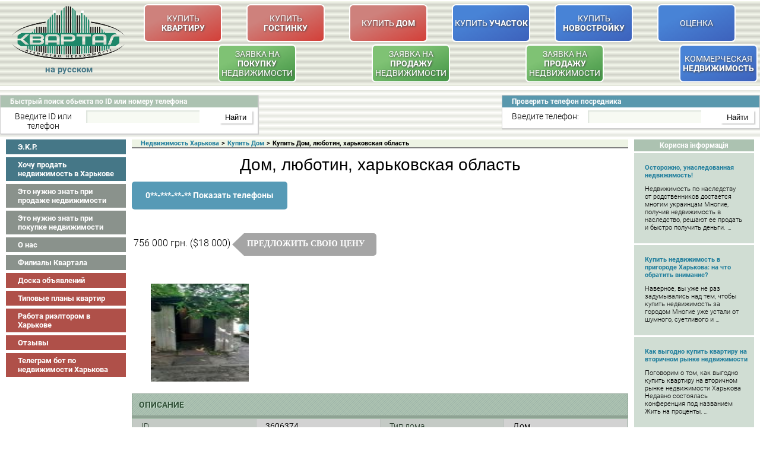

--- FILE ---
content_type: text/html; charset=UTF-8
request_url: https://kvartal.ua/doma/dom-lyubotin-harkovskaya-oblast-588
body_size: 19073
content:

<style>
.similar-objects li img {
    width: 300px !important;
}
</style>
<!DOCTYPE HTML PUBLIC "-//W3C//DTD HTML 4.01 Transitional//EN" 
"http://www.w3.org/TR/html4/loose.dtd">
<head>
<meta http-equiv="Content-Type" content="text/html; charset=utf-8" >
    <meta name="viewport" content="width=device-width, initial-scale=1.0, user-scalable=no" >
    <meta name="google-site-verification" content="3Q5KlsoxZA2pz3VuoBQN7ftpd1WkVFsqt6Ez0FzI1DY" />
		<meta name="google-site-verification" content="e_39mLyNfIY5jltMArT65q-LBm_TmrKXyFzay_kLMng" />
		<!-- Global site tag (gtag.js) - Google Analytics -->

    
    <script src="https://kvartal.ua/wp-content/themes/kvartal/js/jquery-1.11.3.min.js" type="text/javascript"></script>
<script type="text/javascript">
jQuery(document).ready(function() {
	jQuery('.id1[name=post_id],.id1[name=id-phone-numb]').bind("change keyup input click", function() {
    if (this.value.match(/[^0-9]/g)) {
        this.value = this.value.replace(/[^0-9]/g, '');
    }
});
});
    </script>
   
   				<meta name="og:image" content="https://kvartal.ua/ekr/img/upload/house/844046/images/844046_1.jpg" />
				<link rel="alternate" hreflang="ru" href="https://kvartal.ua/doma/dom-lyubotin-harkovskaya-oblast-588" />
<link rel="alternate" hreflang="uk" href="https://kvartal.ua/uk/doma/dom-lyubotin-harkovskaya-oblast-588" />

	<!-- This site is optimized with the Yoast SEO plugin v15.8 - https://yoast.com/wordpress/plugins/seo/ -->
	<title>дом, Люботин, Харьковская область | Недвижимость Харькова</title>
	<meta name="description" content="дом, Люботин, Харьковская область, купить дом в Харькове и Харьковской области. Покупка и продажа домов в Харькове. Недвижимость." />
	<meta name="robots" content="index, follow, max-snippet:-1, max-image-preview:large, max-video-preview:-1" />
	<link rel="canonical" href="https://kvartal.ua/doma/dom-lyubotin-harkovskaya-oblast-588" />
	<meta name="twitter:card" content="summary" />
	<meta name="twitter:title" content="дом, Люботин, Харьковская область | Недвижимость Харькова" />
	<meta name="twitter:description" content="дом, Люботин, Харьковская область, купить дом в Харькове и Харьковской области. Покупка и продажа домов в Харькове. Недвижимость." />
	<meta name="twitter:site" content="@kvartalua" />
	<script type="application/ld+json" class="yoast-schema-graph">{"@context":"https://schema.org","@graph":[{"@type":"WebSite","@id":"https://kvartal.ua/#website","url":"https://kvartal.ua/","name":"\u041d\u0435\u0434\u0432\u0438\u0436\u0438\u043c\u043e\u0441\u0442\u044c \u0425\u0430\u0440\u044c\u043a\u043e\u0432\u0430","description":"\u041d\u0435\u0434\u0432\u0438\u0436\u0438\u043c\u043e\u0441\u0442\u044c \u0425\u0430\u0440\u044c\u043a\u043e\u0432\u0430, \u043a\u0432\u0430\u0440\u0442\u0438\u0440\u044b \u0445\u0430\u0440\u044c\u043a\u043e\u0432\u0430, \u043a\u0443\u043f\u0438\u0442\u044c \u043a\u0432\u0430\u0440\u0442\u0438\u0440\u0443, \u0434\u043e\u043c, \u0443\u0447\u0430\u0441\u0442\u043e\u043a","potentialAction":[{"@type":"SearchAction","target":"https://kvartal.ua/?s={search_term_string}","query-input":"required name=search_term_string"}],"inLanguage":"ru-RU"},{"@type":"WebPage","@id":"https://kvartal.ua/doma/dom-lyubotin-harkovskaya-oblast-588#webpage","url":"https://kvartal.ua/doma/dom-lyubotin-harkovskaya-oblast-588","name":"\u0434\u043e\u043c, \u041b\u044e\u0431\u043e\u0442\u0438\u043d, \u0425\u0430\u0440\u044c\u043a\u043e\u0432\u0441\u043a\u0430\u044f \u043e\u0431\u043b\u0430\u0441\u0442\u044c | \u041d\u0435\u0434\u0432\u0438\u0436\u0438\u043c\u043e\u0441\u0442\u044c \u0425\u0430\u0440\u044c\u043a\u043e\u0432\u0430","isPartOf":{"@id":"https://kvartal.ua/#website"},"datePublished":"2022-02-06T15:42:40+00:00","dateModified":"2025-06-16T14:52:25+00:00","description":"\u0434\u043e\u043c, \u041b\u044e\u0431\u043e\u0442\u0438\u043d, \u0425\u0430\u0440\u044c\u043a\u043e\u0432\u0441\u043a\u0430\u044f \u043e\u0431\u043b\u0430\u0441\u0442\u044c, \u043a\u0443\u043f\u0438\u0442\u044c \u0434\u043e\u043c \u0432 \u0425\u0430\u0440\u044c\u043a\u043e\u0432\u0435 \u0438 \u0425\u0430\u0440\u044c\u043a\u043e\u0432\u0441\u043a\u043e\u0439 \u043e\u0431\u043b\u0430\u0441\u0442\u0438. \u041f\u043e\u043a\u0443\u043f\u043a\u0430 \u0438 \u043f\u0440\u043e\u0434\u0430\u0436\u0430 \u0434\u043e\u043c\u043e\u0432 \u0432 \u0425\u0430\u0440\u044c\u043a\u043e\u0432\u0435. \u041d\u0435\u0434\u0432\u0438\u0436\u0438\u043c\u043e\u0441\u0442\u044c.","breadcrumb":{"@id":"https://kvartal.ua/doma/dom-lyubotin-harkovskaya-oblast-588#breadcrumb"},"inLanguage":"ru-RU","potentialAction":[{"@type":"ReadAction","target":["https://kvartal.ua/doma/dom-lyubotin-harkovskaya-oblast-588"]}]},{"@type":"BreadcrumbList","@id":"https://kvartal.ua/doma/dom-lyubotin-harkovskaya-oblast-588#breadcrumb","itemListElement":[{"@type":"ListItem","position":1,"item":{"@type":"WebPage","@id":"https://kvartal.ua/","url":"https://kvartal.ua/","name":"\u0413\u043b\u0430\u0432\u043d\u0430\u044f \u0441\u0442\u0440\u0430\u043d\u0438\u0446\u0430"}},{"@type":"ListItem","position":2,"item":{"@type":"WebPage","@id":"https://kvartal.ua/doma/dom-lyubotin-harkovskaya-oblast-588","url":"https://kvartal.ua/doma/dom-lyubotin-harkovskaya-oblast-588","name":"\u0434\u043e\u043c, \u041b\u044e\u0431\u043e\u0442\u0438\u043d, \u0425\u0430\u0440\u044c\u043a\u043e\u0432\u0441\u043a\u0430\u044f \u043e\u0431\u043b\u0430\u0441\u0442\u044c"}}]}]}</script>
	<!-- / Yoast SEO plugin. -->


<link rel='dns-prefetch' href='//fonts.googleapis.com' />
<link rel='dns-prefetch' href='//s.w.org' />
<link rel='stylesheet' id='wp-block-library-css'  href='https://kvartal.ua/wp-includes/css/dist/block-library/style.min.css?ver=5.5.1' type='text/css' media='all' />
<link rel='stylesheet' id='contact-form-7-css'  href='https://kvartal.ua/wp-content/plugins/contact-form-7/includes/css/styles.css?ver=4.4.2' type='text/css' media='all' />
<link rel='stylesheet' id='bonfire-taptap-font-css'  href='https://fonts.googleapis.com/css?family=Montserrat%3A400%2C700%7CRoboto%3A300%7CRoboto+Condensed%3A400%2C700%7CBree+Serif%7CDroid+Serif%3A400%27+rel%3D%27stylesheet%27+type%3D%27text%2Fcss&#038;ver=5.5.1' type='text/css' media='all' />
<link rel='stylesheet' id='wpml-legacy-horizontal-list-0-css'  href='//kvartal.ua/wp-content/plugins/sitepress-multilingual-cms/templates/language-switchers/legacy-list-horizontal/style.min.css?ver=1' type='text/css' media='all' />
<link rel='stylesheet' id='fancybox-css'  href='https://kvartal.ua/wp-content/plugins/easy-fancybox/css/jquery.fancybox.min.css?ver=1.3.24' type='text/css' media='screen' />
<script type='text/javascript' src='https://kvartal.ua/wp-includes/js/jquery/jquery.js?ver=1.12.4-wp' id='jquery-core-js'></script>
<script type='text/javascript' src='https://kvartal.ua/wp-content/plugins/custom-meta/externals/js/core.js?ver=5.5.1' id='front-core-custom-meta-script-js'></script>
<link rel="https://api.w.org/" href="https://kvartal.ua/wp-json/" /><link rel="alternate" type="application/json" href="https://kvartal.ua/wp-json/wp/v2/doma/3606374" /><link rel="wlwmanifest" type="application/wlwmanifest+xml" href="https://kvartal.ua/wp-includes/wlwmanifest.xml" /> 
<meta name="generator" content="WordPress 5.5.1" />
<link rel='shortlink' href='https://kvartal.ua/?p=3606374' />
<meta name="generator" content="WPML ver:4.4.12 stt:45,54;" />
        <script type="text/javascript">
        /* <![CDATA[ */
                    /* ]]> */
        </script>
        <style type="text/css">
                </style>
		 <link href="https://kvartal.ua/wp-content/themes/kvartal/style.css?v=1633695110" rel="stylesheet" type="text/css">
    <link href="https://kvartal.ua/wp-content/themes/kvartal/styles/styles.css?v=1640775487" rel="stylesheet" type="text/css">
    <link href="https://kvartal.ua/wp-content/themes/kvartal/styles/media.css?v=1640269545" rel="stylesheet" type="text/css" media="all">
		
		
    <!-- <link href="https://kvartal.ua/wp-content/themes/kvartal/styles/form.css" rel="stylesheet" type="text/css">
    <link href="https://kvartal.ua/wp-content/themes/kvartal/styles/jquery.ketchup.css" rel="stylesheet" type="text/css"> -->
    <!--<link href="https://kvartal.ua/wp-content/themes/kvartal/js/jquery-tooltip/jquery.tooltip.css" rel="stylesheet" type="text/css">-->
		<link rel="alternate" hreflang="ru" href="https://kvartal.ua/doma/dom-lyubotin-harkovskaya-oblast-588" />
	<link rel="alternate" hreflang="uk" href="https://kvartal.ua/uk/doma/dom-lyubotin-harkovskaya-oblast-588" />
    <script async src="https://kvartal.ua/wp-content/themes/kvartal/js/jquery.ketchup.all.min.js" type="text/javascript"></script>
 <!--  <script src="https://kvartal.ua/wp-content/themes/kvartal/js/jquery.ketchup.all.min.old.js" type="text/javascript"></script> -->
   <script  async src="https://kvartal.ua/wp-content/themes/kvartal/js/custom-form-elements.js" type="text/javascript"></script>
    <script async src="https://kvartal.ua/wp-content/themes/kvartal/js/jquery.jcarousel.min.js" type="text/javascript"></script>
    <!--<script async src="https://kvartal.ua/wp-content/themes/kvartal/js/jquery-tooltip/jquery.tooltip.min.js" type="text/javascript"></script>-->
    <script async src="https://kvartal.ua/wp-content/themes/kvartal/js/main.js?v=1610104220" type="text/javascript"></script>
	<script async type='text/javascript' src='https://kvartal.ua/wp-content/plugins/taptap-by-bonfire/taptap-accordion.js?ver=1'></script>
	<script async src="https://kvartal.ua/wp-content/themes/kvartal/js/legacystore.js?111"></script>
	

<!--<script async type='text/javascript' src='https://kvartal.ua/wp-content/plugins/easy-fancybox/fancybox/jquery.fancybox-1.3.4.pack.js?ver=1.3.4'></script>-->


<link rel="apple-touch-icon" sizes="76x76" href="/img/favicon/apple-touch-icon.png">
<link rel="icon" type="image/png" sizes="32x32" href="/img/favicon/favicon-32x32.png">
<link rel="icon" type="image/png" sizes="16x16" href="/img/favicon/favicon-16x16.png">
<link rel="manifest" href="/img/favicon/site.webmanifest">
<link rel="mask-icon" href="/img/favicon/safari-pinned-tab.svg" color="#5bbad5">
<meta name="msapplication-TileColor" content="#ffffff">
<meta name="theme-color" content="#ffffff">

</head>
<body>

    <div class="header">
    
      

           <style>
.btn-estate {
    display: table !important;
    height: 60px;
    width: 128px;
    width: 100%;
    border: 2px #fff solid;
    border-radius: 7px;
    text-align: center;
    font-size: 14px;
    line-height: 1.2;
    font-weight: 400;
    text-transform: uppercase;
    text-shadow: 1px 1px 3px #474747;
    color: #fff;
    background: linear-gradient(336deg, rgb(118 130 121), rgb(171 191 176) 70.71%);
}
.btn-estate:hover {
    text-decoration: none;
    text-shadow: none;
}
.btn-estate > span {
    display: table-cell;
    width: 100%;
    height: 100%;
    vertical-align: middle;
}
.btn-estate--green {
    background: linear-gradient(336deg, rgb(67 149 69), rgb(127 194 116) 70.71%);
}
.btn-estate--red {
    background: linear-gradient(336deg, rgb(211 63 56), rgb(206 129 124) 70.71%);
}
.btn-estate--blue {
    background: linear-gradient(336deg, rgb(61 97 187), rgb(72 131 214) 70.71%);
}
.btn-estate--yellow {
    background: linear-gradient(336deg, rgb(167 100 0), rgb(213 164 0) 70.71%);
}
.hidden-button-head {
    display: none !important;
}
.logo {
    width: 190px;
    height: 90px;
    margin-top: -10px;
    margin-left: 10px;
}
.langcheck {
    text-align: center;
    margin-left: -10px;
}
.langswitch {
    display: inline-block !important;
    width: initial !important;
    height: initial !important;
	color: #457787;
	font-weight: 600;
}
.langdivider {
    margin-left: 7px;
    margin-right: 7px;
}
a.langswitch {
	text-decoration: underline;
}
a.langswitch:hover, a.langswitch:active, a.langswitch:focus {
	text-decoration: dashed;
	text-decoration-line: underline !important;
}
.top-bar__nav {
    cursor: pointer;
    color: #457787;
    white-space: nowrap;
    font-size: 15px;
    font-weight: 600;
	position: relative;
}


.top-bar__nav .dropdown {
    border: 1px solid #e9e9e9;
    position: absolute;
    background: white;
    border-radius: 3px;
    box-shadow: 0px 0px 1px 0px rgba(0,0,0,.3);
    z-index: 99;
    text-align: left !important;
    display: none;
    top: 20px;
    padding: 5px;
	left: 70px;
}

.top-bar__nav .dropdown > span {
    color: black;
    display: block;
    cursor: auto;
}
.top-bar__nav .act-lang::after {
    content: "";
    display: inline-block;
    background: url("https://kvartal.ua/wp-content/themes/kvartal/img/icon-arrow.svg") no-repeat center / 100% 100%;
    width: 5px;
    height: 6px;
    margin-left: 4px;
    vertical-align: middle;
    position: relative;
    top: -1px;
}
.hreflang {
	height: initial !important;
	width: initial !important;
}
</style>
<script>
jQuery(document).ready(function(){
	jQuery('#act-lang').click(function(){
		if(jQuery('.dropdown').css('display') == 'none'){
			jQuery('.dropdown').show();
		} else {
			jQuery('.dropdown').hide();
		}
	});
	
});
</script>
<div class="upheader">
	<div class="maximal-width">
		<table width="100%" border="0" class="table_up" cellpadding="0" cellspacing="0">
			<tr>
				<td  class="logo_cont" rowspan="2"><a href="https://kvartal.ua"><img class="logo" src="https://kvartal.ua/wp-content/themes/kvartal/img/buttons_14.gif" alt="Купить квартиру в Харькове"></a><br>
				<div class="langcheck">
								
				<nav class="top-bar__nav">
										<span class="act-lang" id="act-lang">на русском</span>
					<div class="dropdown" style="display: none;">
					<a class="hreflang" href="https://kvartal.ua/uk/doma/dom-lyubotin-harkovskaya-oblast-588">Українською</a>
										</div>
					</nav>
					
						
				
				</div></td>
				<td>
					<table width="100%" cellpadding="0" cellspacing="2">
						<tr>
																		<td class="tdheader" ><a class="btn-estate btn-estate--red"  title="Купить квартиру в Харькове" href="https://kvartal.ua/kvartiry-kharkov"><span>Купить <b>Квартиру</b></span></a></td>
											
																						<td class="tdheader" ><a class="btn-estate btn-estate--red"  title="Гостинки Харьков, купить гостинку в Харькове" href="https://kvartal.ua/gostinki-kharkov"><span>Купить <b>Гостинку</b></span></a></td>
											
																						<td class="tdheader" ><a class="btn-estate btn-estate--red"  title="Купить дом Харьков" href="https://kvartal.ua/dom-kharkov"><span>Купить <b>Дом</b></span></a></td>
																						<td class="tdheader" ><a class="btn-estate btn-estate--blue"  title="Купить участок в пригороде Харькова" href="https://kvartal.ua/kupit-uchastok-v-harkove"><span>Купить <b>Участок</b></span></a></td>
											
																						<td class="tdheader" ><a class="btn-estate btn-estate--blue"  title="Новостройки Харькова" href="https://kvartal.ua/novostroyki-kharkov"><span><span>Купить <br> <b>Новостройку</b></span></span></a></td>
											
																						<td class="tdheader" ><a class="btn-estate btn-estate--blue"  title="Оценка Недвижимости, Харьков" href="https://kvartal.ua/otsenka"><span>Оценка</span></a></td>
											
																						
										</tr>
									</table>
								</td>
							</tr>
														<tr>
								<td>
									<table width="100%" cellpadding="0" cellspacing="2" class="t-mnu"> <!-- Добавлен класс -->
										<tr>
																						<td class="tdheader" align='right'><a class="btn-estate btn-estate--green"  title="Заявка на покупку недвижимости" href="https://kvartal.ua/zayavka-na-pokupku-kvartiryi-v-harkove"><span><span>Заявка на <br> <b>покупку</b> <br> недвижимости</span></span></a></td>
											
																						<td class="tdheader" align='right'><a class="btn-estate btn-estate--green"  title="Заявка на продажу недвижимости" href="https://kvartal.ua/zayavka-na-prodazhu-kvartiryi-v-harkove"><span><span>Заявка на <br> <b>продажу</b> <br> недвижимости</span></span></a></td>
											
																						<td class="tdheader" align='right'><a class="btn-estate btn-estate--green"  title="Купить дачу" href="/kupit-dachu"><span><span>Заявка на <br> <b>продажу</b> <br> недвижимости</span></span></a></td>
											
																						<td class="tdheader" align='right'><a class="btn-estate btn-estate--blue"  title="Коммерческая недвижимость в Харькове" href="https://kvartal.ua/kommercheskaya-nedvizhimost-v-kharkove"><span>Коммерческая <b>Недвижимость</b></span></a></td>
											
																						<td class="tdheader" align='right'><a class="btn-estate btn-estate--yellow hidden-button-head"  title="Доска объявлений" href="http://board.kvartal.ua"><span>Доска <b>Объявлений</b></span></a></td>
											
																	</tr>
					</table>
				</td>
			</tr>
		</table>
	</div>
</div>
         

        <div class="downheader">
			<div class="maximal-width">
            <div class="window">
                <div class="bord1 radius3300"><p class="header_tables"><b>Быстрый поиск обьекта по ID или номеру телефона</b></p></div>
                				<form class="forma" id="formochka" action="/byistryiy-poisk-obekta-po-id-ili-nomeru-iz-bazyi" method="get" name="Contacts">
				                    <p><span>Введите ID или телефон</span>
                    																						<input class="id1" name="post_id" type="text" size="15" maxlength="35" value="" onkeyup="return testFigure(this);">
																															<input class="sub" type="submit" name="sub" id="sub_sby" value="Найти"></p>
										
								</form>
            </div>
									<div class="window win3">
								<div class="bord2 radius3300"><p class="header_tables"><b>Проверить телефон посредника</b></p></div>
                    					<form class="forma" action="/check" method="get" name="Contacts">
										<p><span>Введите телефон:</span>
					                    <input class="id1" id="id-phone-numb" name="id-phone-numb" type="text" size="15" maxlength="35" value="">
                    <input class="sub" type="hidden" name="x" value=""> 
                    <input class="sub" id="sub_phone" type="submit" name="sub1" value="Найти"></p>
           </form>
		   <script>
		   jQuery(document).ready(function(){
				jQuery('#sub_sby').click(function(){
				if(jQuery('#postikid').val().length < 1){
					alert('Поле поиска по ID/телефону не должно быть пустым.');
					return false;
						}
					});
				jQuery('#seekr').click(function(){
				if(jQuery('#postikid').val().length < 1){
					alert('Поле поиска по ID ЭКР не должно быть пустым.');
					return false;
						}
					});
				jQuery('#sub_phone').click(function(){
				if(jQuery('#id-phone-numb').val().length < 1){
					alert('Поле поиска по телефону не должно быть пустым.');
					return false;
						}
					});
				});
		   </script>
            </div>
						            <!--[wp-mibew]-->
			</div>
        </div>
    </div>
<div class="clear"></div>
<div class="wraper">
<div class="maximal-width">
    <div class="leftslidebar">
						<ul class="menu">
									<li><a rel="nofollow" class="color1" href="https://kvartal.ua/ekr/">Э.K.P.</a></li>
										<li><a rel="nofollow" class="color1" href="https://kvartal.ua/zayavka-na-prodazhu-kvartiryi-v-harkove">Хочу продать недвижимость в Харькове</a></li>
										<li><a rel="stylesheet" class="color2" href="https://kvartal.ua/eto-nuzhno-znat-pri-prodazhe-nedvizhimosti">Это нужно знать при продаже недвижимости</a></li>
										<li><a rel="stylesheet" class="color2" href="https://kvartal.ua/eto-nuzhno-znat-pri-pokupke-nedvizhimosti">Это нужно знать при покупке недвижимости</a></li>
										<li><a rel="stylesheet" class="color2" href="https://kvartal.ua/o-nas">О нас</a></li>
										<li><a rel="stylesheet" class="color2" href="https://kvartal.ua/nashi-filialyi">Филиалы Квартала</a></li>
										<li><a rel="stylesheet" class="color3" href="http://board.kvartal.ua">Доска объявлений</a></li>
										<li><a rel="stylesheet" class="color3" href="https://kvartal.ua/tipovyie-planyi-kvartir">Типовые планы квартир</a></li>
										<li><a rel="stylesheet" class="color3" href="https://kvartal.ua/vacancies">Работа риэлтором в Харькове</a></li>
										<li><a rel="stylesheet" class="color3" href="https://kvartal.ua/kommentarii">Отзывы</a></li>
										<li><a rel="stylesheet" class="color3" href="https://kvartal.ua/usefull/telegram-bot-po-nedvizhimosti-harkova">Телеграм бот по недвижимости Харькова</a></li>
								</ul>
			
            <!--ul class="slids new_wind">
				<li>
				<div class="fon1"><h3><a href="#">Квартира в Харькове</a></h3></div>
				<div class="sld">
					<a href="#"><img src="img/fon_27.gif" height="131px" alt="con1"></a>
				</div>
				</li>
                <li>
				<div class="fon1"><h3><a href="#">Комнаты (гостинки) Харькова</a></h3></div>
				<div class="sld">
					<a href="#"><img src="img/fon_30.gif" height="131px" alt="con1"></a>
				</div>
				</li>
            </ul--> 
						<br>
		</div><div class="rightslidebar">
        	
<!--			
			/////// Social 
			<div id="ok_group_widget"></div>
				
				/////// Odnoklasniki Widget 
				<script>
				!function (d, id, did, st) {
				var js = d.createElement("script");
				js.src = "http://connect.ok.ru/connect.js";
				js.onload = js.onreadystatechange = function () {
				if (!this.readyState || this.readyState == "loaded" || this.readyState == "complete") {
				if (!this.executed) {
				this.executed = true;
				setTimeout(function () {
				OK.CONNECT.insertGroupWidget(id,did,st);
				}, 0);
				}
				}}
				d.documentElement.appendChild(js);
				}(document,"ok_group_widget","52939714789614","{width:204,height:275}");
				</script>

				<script type="text/javascript" src="//vk.com/js/api/openapi.js?101"></script>

				////// VK Widget 
				<div id="vk_groups"></div>
				<script type="text/javascript">
				VK.Widgets.Group("vk_groups", {mode: 0, width: "204", height: "275", color1: 'FFFFFF', color2: '2B587A', color3: '5B7FA6'}, 60214499);
				</script>
-->				
			
			
			<!-- Usefull -->
						<h2 class="more">Корисна інформація</h2>
						<ul class="mor1">
									<li>
						<a href="https://kvartal.ua/usefull/ostorozhno-unasledovannaya-nedvizhimost">Осторожно, унаследованная недвижимость!</a>
						<p><p>Недвижимость по наследству от родственников достается многим украинцам Многие, получив недвижимость в наследство, решают ее продать и быстро получить деньги. &#8230;</p>
</p>
					</li>
										<li>
						<a href="https://kvartal.ua/usefull/kupit-nedvizhimost-v-prigorode-harkova-na-chto-obratit-vnimanie">Купить недвижимость в пригороде Харькова: на что обратить внимание?</a>
						<p><p>Наверное, вы уже не раз задумывались над тем, чтобы купить недвижимость за городом Многие уже устали от шумного, суетливого и &#8230;</p>
</p>
					</li>
										<li>
						<a href="https://kvartal.ua/usefull/kak-vyigodno-kupit-kvartiru-na-vtorichnom-ryinke-nedvizhimosti">Как выгодно купить квартиру на вторичном рынке недвижимости</a>
						<p><p>Поговорим о том, как выгодно купить квартиру на вторичном рынке недвижимости Харькова Недавно состоялась конференция под названием Жить на проценты, &#8230;</p>
</p>
					</li>
										<li>
						<a href="https://kvartal.ua/usefull/kak-vyigodno-kupit-kvartiru-v-novostroyke">Как выгодно купить квартиру в новостройке?</a>
						<p><p>За летний период в три раза больше людей приняли решение купить квартиру в новостройке С начала лета в Украине популярность &#8230;</p>
</p>
					</li>
								</ul>
			 
						<a class="mor3" href="https://kvartal.ua/poleznoe">Посмотреть все &raquo;</a>
						
				
			
		</div>    <div class="content">
        <div class="cont-in">
            <div class="upblock" itemscope itemtype="http://schema.org/BreadcrumbList">
                <div class="brdcrmps" itemprop="itemListElement" itemscope itemtype="http://schema.org/ListItem"><a itemprop="item" href="https://kvartal.ua"><meta itemprop = "position" content="1" ><p class="brdcrmps" itemprop="name">Недвижимость Харькова</p><meta itemprop = "position" content="1" ></a></div><span class="breadcrumbs-splitter">&gt;</span><div class="brdcrmps" itemprop="itemListElement" itemscope itemtype="http://schema.org/ListItem"><a itemprop="item" href="https://kvartal.ua/dom-kharkov"><meta itemprop = "position" content="2" ><p class="brdcrmps" itemprop="name">Купить Дом</p><meta itemprop = "position" content="2" ></a></div><span class="breadcrumbs-splitter">&gt;</span><span>Купить Дом, люботин, харьковская область</span>            </div>
            <div class="hr"></div>
            <div class="post single-object" itemscope itemtype="http://schema.org/Offer">
                <div class="main-title" itemprop="name"> <h1 class="object_title">Дом, люботин, харьковская область</h1></div>
									<!-- Google Code for Purchase Conversion Page -->
		<script type="text/javascript"> 
		/* <![CDATA[ */
		var google_conversion_id = 1234567890;
		var google_conversion_language = "en_US";
		var google_conversion_format = "1";
		var google_conversion_color = "666666";
		var google_conversion_label = "xxx-XXx1xXXX123X1xX";
		var google_remarketing_only = "false"
			var google_conversion_value = 10.0;
			var google_conversion_currency = "USD"
		/* ]]> */ 
		</script>
		<script type="text/javascript" src="//www.googleadservices.com/pagead/conversion.js"></script>
		<noscript>
		<img height=1 width=1 border=0 src="//www.googleadservices.com/pagead/conversion/1234567890/?value=10.0&amp;currency_code=USD&amp;label=xxx-XXx1xXXX123X1xX&amp;guid=ON&amp;script=0">
		       </noscript>
		    <input type="hidden" id="idekr" name="idekr" value=844046>
    <input type="hidden" id="usekr" name="usekr" value=2092>
    <p>
    <div id="oblock">
        <!--<a href="javascript:history.go(-1);" class="btn f-right">К предыдущей странице</a>-->

        <script language="javascript"> 
function toggle() {
	var ele = document.getElementById("toggleText");
	var text = document.getElementById("displayText");
	var elehide = document.getElementById("hide");
	if(ele.style.display == "inline") {
    		ele.style.display = "none";
				elehide.style.display = "inline";
		text.innerHTML = "";
  	}
	else {
		ele.style.display = "inline";
		elehide.style.display = "none";
	}
} 
</script>		<script src="https://kvartal.ua/jquery.disable.text.select.js">
        <style>
			.simlink-ukr {
				display: inline-block;
				background: url(https://kvartal.ua/images/similar-items-ukr.png) no-repeat transparent;
				width: 295px;
				height: 37px;
				text-indent: -9999px;
				content: "";
			}
            #pricetext {
                font-weight: 600;
                font-size: 15px;
            }

            #price_img {
                top: 10px !important;
                position: relative;
                margin-right: 5px;
            }

            #flametop {
                position: relative;
                display: inline-block;
                top: 12px;
                left: 15px;
                height: 38px;
                cursor: pointer;
            }
        </style>
                <script>
            jQuery.post(
                "https://kvartal.ua/stat",
                {
                    _wpnonce: "45aa441d56",
                    post_id: "3606374"
                });

        </script>
		        <div id="pricepred" class="perc">
            <div id="phones" class="inblock">
                <img src="https://kvartal.ua/wp-content/plugins/custom-meta/externals/images/ico2.gif" alt="" class="f-left"/> <big
                        class="tds-phones"><a onClick="get_nums(3606374);return false;" id="displayText" href=""><span id ="hide" class="btn-2" style="padding:11px; display:inline-block;">0**-***-**-** Показать телефоны</span></a> </big>

            </div>

            <div class="inblock" id="prices">
                <div style="display:inline-block" id="fst"><img src="https://kvartal.ua/wp-content/plugins/custom-meta/externals/images/ico1.gif"
                                                                alt="" class="f-left"/>
                    <img id="price_img"
                         src="https://kvartal.ua/wp-content/plugins/custom-meta/externals/images/ico1.gif" alt=""
                         title="">
                    <big><span id="pricetext" itemprop="price">756 000 грн. ($18 000)</span></big></div>
                                <div id="pred" class="inlines">

                    <div style="display:inline-block" id="ktfrm"><label title="Предложить цену" id="predcen"
                                                                        class="button" for="modal-2">Предложить свою цену</label>
                                            </div>

                    <label id="suc" style="display:none;" title="" for="modal-3"></label>
                </div>
                                <meta itemprop="priceCurrency" content="UAH">
                                    <link itemprop="availability" href="http://schema.org/InStock" content="В продаже"><p
                            style="display:none;">В продаже</p></link>
                                <br>
            </div>
        </div>
        <div id="similarphone" class="perc">
            <div id="similar" class="inlines">
                <p><a class="simlink" href="#similar-items"></a></p>
            </div>
            <div style="clear:both;"></div>
        </div>
    </div>
    <div style="position: relative;">
        <div class="objects-images">
                            <ul id="objects-images" style="height: 165px; width:185px;">
                    <li><a href="https://kvartal.ua/ekr/img/upload/house/844046/images/844046_1.jpg"><img alt="дом, Люботин, Харьковская область"
                                                           title="дом, Люботин, Харьковская область"
                                                           src="https://kvartal.ua/ekr/img/upload/house/844046/images/min/844046_1.jpg" width="165" height="180"
                                                           align="center"/></a></li>
                    
                    <li><a href="https://kvartal.ua/ekr/img/upload/house/844046/images/844046_2.jpg"><img alt="дом, Люботин, Харьковская область"
                                                           title="дом, Люботин, Харьковская область"
                                                           src="https://kvartal.ua/ekr/img/upload/house/844046/images/min/844046_2.jpg" width="165" height="180"
                                                           align="center"/></a></li>
                    
                    <li><a href="https://kvartal.ua/ekr/img/upload/house/844046/images/844046_3.jpg"><img alt="дом, Люботин, Харьковская область"
                                                           title="дом, Люботин, Харьковская область"
                                                           src="https://kvartal.ua/ekr/img/upload/house/844046/images/min/844046_3.jpg" width="165" height="180"
                                                           align="center"/></a></li>
                    
                    <li><a href="https://kvartal.ua/ekr/img/upload/house/844046/images/844046_4.jpg"><img alt="дом, Люботин, Харьковская область"
                                                           title="дом, Люботин, Харьковская область"
                                                           src="https://kvartal.ua/ekr/img/upload/house/844046/images/min/844046_4.jpg" width="165" height="180"
                                                           align="center"/></a></li>
                    
                    <li><a href="https://kvartal.ua/ekr/img/upload/house/844046/images/844046_5.jpg"><img alt="дом, Люботин, Харьковская область"
                                                           title="дом, Люботин, Харьковская область"
                                                           src="https://kvartal.ua/ekr/img/upload/house/844046/images/min/844046_5.jpg" width="165" height="180"
                                                           align="center"/></a></li>
                    </ul>        </div>
    </div>
    <script>
        jQuery('#flametop').click(function () {
            var ajaxurl = 'https://kvartal.ua/wp-admin/admin-ajax.php';
            var type = '';
            var onid = '';
            if (jQuery(this).hasClass('notop')) {


                jQuery.ajax({
                    type: 'POST',
                    url: ajaxurl,
                    data: 'action=savetape_onpage&input_val=' + type + '&onid=' + onid + '&operation=add',
                    success: function (data) {

                        if (data.indexOf('не соответствует') == -1) {
                            jQuery('#flametop').addClass('yestop');
                            jQuery('#flametop').removeClass('notop');
                            jQuery('#flametop').attr('src', 'https://kvartal.ua/wp-content/themes/kvartal/img/flame_color.png');
                        }
                        alert(data);
                    }
                });
            } else {
                jQuery.ajax({
                    type: 'POST',
                    url: ajaxurl,
                    data: 'action=savetape_onpage&input_val=' + type + '&onid=' + onid + '&operation=del',
                    success: function (data) {
                        if (data.indexOf('не соответствует') == -1) {
                            jQuery('#flametop').addClass('notop');
                            jQuery('#flametop').removeClass('yestop');
                            jQuery('#flametop').attr('src', 'https://kvartal.ua/wp-content/themes/kvartal/img/flame_nocolor.png');
                        }
                        alert(data);
                    }
                });
            }
        });
    </script>
    <div class="custom-meta-single">
        
        

            <!--div class="custom-meta-option"-->
            					<script>
						jQuery(document).ready(function(){
							jQuery('.dop_info_text').css({
    '-moz-user-select': 'none',
    '-o-user-select': 'none',
    '-khtml-user-select': 'none',
    '-webkit-user-select': 'none',
    '-ms-user-select': 'none',
    'user-select': 'none'
});
						});
						</script>
						                                <div class="exclusive"></div>
                <div class="gr-head">Описание</div>
                                    <table width="100%" border="0" cellspacing="0" cellpadding="0" class="box-table">
                        <tr class="box-color" ><th>ID</th><td align="center">3606374</td><th>Тип дома</th><td align="center">Дом</td></tr><tr class="" ><th>Адрес</th><td align="center">-</td><th>Общая площадь</th><td align="center">82</td></tr><tr class="box-color" ><th>Часть дома</th><td align="center">1</td><th>Площадь участка, сот</th><td align="center">6</td></tr><tr class="" ><th>Количество комнат</th><td align="center">4</td><th>Газ</th><td align="center">+</td></tr><tr class="box-color" ><th>Этажность</th><td align="center">-</td><th>Вода</th><td align="center">+</td></tr><tr class="" ><th>Канализация</th><td align="center">Яма</td><th>Удаленность от города, км</th><td align="center">20</td></tr><tr class="box-color" ><th>Цена, грн</th><td align="center">756000</td><th>Другие объекты<br />в этом районе:</th><td><a rel="nofollow" href="https://kvartal.ua/taxsubdomain/lyubotin" title="Люботин">Люботин</a>, <a rel="nofollow" href="https://kvartal.ua/taxsubdomain/lyubotinskoe-napravlenie" title="Люботинское направление">Люботинское направление</a>, <a rel="nofollow" href="https://kvartal.ua/taxsubdomain/harkovskiy-rayon" title="Харьковский район">Харьковский район</a></td></tr>                    </table>
                                <!--/div-->
                <div class="dop_info_text" oncontextmenu="return false" itemprop="description">Продам дом в Люботине,82м2,на участке 6 соток.,кирпич,облицовка пластиком,4 комнаты,ванная,кухня,гараж,сарай,2 погреба..Находится в 10 мин.ходьбы от центра,асфальтированная дорога,плодоносящий сад,хорошие соседи,прекрасная транспортная развязка.</div>            <div class="object-view-additional-buttons">
                <div class="ovab-obj-actions">
                                        <a href="#link" onclick="get_link();" id="aglink">[ Скопировать ссылку на объект ]</a>
                    <input type="text" id="copypast" value="" style="width:1px;height:1px;">
                    <a href="https://kvartal.ua/zayavka-na-pokupku-kvartiryi-v-harkove?post__in[]=3606374&operation=Купить"
                       target="_blank">[ <img
                                src="https://kvartal.ua//wp-content/plugins/custom-meta/externals/images/ico-send.png"/>
                        Отправить заявку ]</a>
                    <a class="pechat_on" href="https://kvartal.ua/pechat?post_id=3606374&per_page=post"
                       target="_blank">[ <img
                                src="https://kvartal.ua/wp-content/plugins/custom-meta/externals/images/butt_03.gif"/>
                        Распечатать ]</a>
                </div>
            </div>
            		        <div class="br-head"><a name="similar-items"></a>Похожие объекты</div>
		        <div style="position: relative;">
            <div id="similar-objects-w">
                <ul class="similar-objects">
                                            <li>
                            <a href="https://kvartal.ua/doma/dom-vyisokiy-harkovskaya-oblast-634">
                                <div class="similar-img-wrapper">
                                    <img title=" дом, Высокий, Харьковская область"
                                         alt="Купить дом, Высокий, Харьковская область"
                                         src="https://kvartal.ua/ekr/img/upload/house/1010658/images/1010658_1.jpg"/>
                                </div>
                                <span class="similar-title">
                                        <span class="similar-price">Ціна: 15 000</span>
                                        Дом, высокий, харьковская область                                    </span>
                            </a>
                        </li>
                                                <li>
                            <a href="https://kvartal.ua/doma/dom-rogan-harkovskaya-oblast-99">
                                <div class="similar-img-wrapper">
                                    <img title=" дом, Рогань, Харьковская область"
                                         alt="Купить дом, Рогань, Харьковская область"
                                         src="https://kvartal.ua/ekr/img/upload/house/991995/images/991995_1.jpg"/>
                                </div>
                                <span class="similar-title">
                                        <span class="similar-price">Ціна: 20 000</span>
                                        Дом, рогань, харьковская область                                    </span>
                            </a>
                        </li>
                                                <li>
                            <a href="https://kvartal.ua/doma/dom-babai-harkovskaya-oblast-339">
                                <div class="similar-img-wrapper">
                                    <img title=" дом, Бабаи, Харьковская область"
                                         alt="Купить дом, Бабаи, Харьковская область"
                                         src="https://kvartal.ua/ekr/img/upload/house/1010130/images/1010130_1.jpg"/>
                                </div>
                                <span class="similar-title">
                                        <span class="similar-price">Ціна: 17 000</span>
                                        Дом, бабаи, харьковская область                                    </span>
                            </a>
                        </li>
                                                <li>
                            <a href="https://kvartal.ua/doma/dom-dergachi-harkovskaya-oblast-1254">
                                <div class="similar-img-wrapper">
                                    <img title=" дом, Дергачи, Харьковская область"
                                         alt="Купить дом, Дергачи, Харьковская область"
                                         src="https://kvartal.ua/ekr/img/upload/house/983464/images/983464_1.jpg"/>
                                </div>
                                <span class="similar-title">
                                        <span class="similar-price">Ціна: 16 700</span>
                                        Дом, дергачи, харьковская область                                    </span>
                            </a>
                        </li>
                                                <li>
                            <a href="https://kvartal.ua/doma/dom-podvorki-harkovskaya-oblast-70">
                                <div class="similar-img-wrapper">
                                    <img title=" дом, Подворки, Харьковская область"
                                         alt="Купить дом, Подворки, Харьковская область"
                                         src="https://kvartal.ua/ekr/img/upload/house/982630/images/982630_2.jpg"/>
                                </div>
                                <span class="similar-title">
                                        <span class="similar-price">Ціна: 15 000</span>
                                        Дом, подворки, харьковская область                                    </span>
                            </a>
                        </li>
                                        </ul>
            </div>
        </div>
        
    </div>

    </p>

		<style type="text/css">
			#gallery-1 {
				margin: auto;
			}
			#gallery-1 .gallery-item {
				float: left;
				margin-top: 10px;
				text-align: center;
				width: 20%;
			}
			#gallery-1 img {
				border: 2px solid #cfcfcf;
			}
			#gallery-1 .gallery-caption {
				margin-left: 0;
			}
			/* see gallery_shortcode() in wp-includes/media.php */
		</style>
		<div id='gallery-1' class='gallery galleryid-4478880 gallery-columns-5 gallery-size-thumbnail'><dl class='gallery-item'>
			<dt class='gallery-icon '>
				<a href='https://kvartal.ua/ekr/img/upload/house/982630/images/982630_2.jpg'>Продам дом, Харьковский район</a>
			</dt></dl><dl class='gallery-item'>
			<dt class='gallery-icon '>
				<a href='https://kvartal.ua/ekr/img/upload/house/982630/images/982630_4.jpg'>Продам дом, Харьковский район</a>
			</dt></dl><dl class='gallery-item'>
			<dt class='gallery-icon '>
				<a href='https://kvartal.ua/ekr/img/upload/house/982630/images/982630_3.jpg'>Продам дом, Харьковский район</a>
			</dt></dl><dl class='gallery-item'>
			<dt class='gallery-icon '>
				<a href='https://kvartal.ua/ekr/img/upload/house/982630/images/982630_1.jpg'>Продам дом, Харьковский район</a>
			</dt></dl><dl class='gallery-item'>
			<dt class='gallery-icon '>
				<a href='https://kvartal.ua/ekr/img/upload/house/982630/images/982630_5.jpg'>Продам дом, Харьковский район</a>
			</dt></dl><br style="clear: both" /><dl class='gallery-item'>
			<dt class='gallery-icon '>
				<a href='https://kvartal.ua/ekr/img/upload/house/982630/plan/982630_1.jpg'>Продам дом, Харьковский район</a>
			</dt></dl>
			<br style='clear: both' />
		</div>

            </div>
        </div>
    </div>
</div>
</div>
<style>
.icons-au {
    display: inline;
    top: 10px;
    position: relative;
    margin-right: 5px;
}
.textbox {
width:90% !important;
}
@media all and (max-height: 800px){
.textbox {
width:80% !important;
}
.modal-dialog {	
	top: 3% !important;
    z-index: 999;
    width: 90%;
}
}
@media all and (max-height: 500px){
..modal-dialog {
top:2% !important;
}
}

</style>
<div class="modal">
  <input class="modal-open" id="modal-2" type="checkbox" hidden>
  <div class="modal-wrap" aria-hidden="true" role="dialog">
    <label class="modal-overlay" for="modal-2"></label>
    <div class="modal-dialog">
      <div class="modal-header">
        <h2>Введите контактные данные</h2>
        <label class="btn-close" id="clos" for="modal-2" aria-hidden="true">×</label>
      </div>
      <div class="modal-body">
          <form>
	         <img class="icons-au" src="https://kvartal.ua/icons-au/icon-contact.png"><input name="name" id="name1" placeholder="* Введите имя" class="textbox"  />
					 <div class="modal-header">
					 <center><h2>Введите Ваш телефон и/или e-mail</h2></center>
	         </div>
					<img class="icons-au" src="https://kvartal.ua/icons-au/icon-email.png"> <input name="emailaddress" id="email1" placeholder="e-mail " class="textbox" type="email"  />
					<img class="icons-au" src="https://kvartal.ua/icons-au/icon-phone.png">	<input name="phone" id="phonefield" placeholder=" Номер телефона" class="textbox"  value="(___) ___-__-__" />
           <img class="icons-au" src="https://kvartal.ua/icons-au/icon-price.png">  <input  name="price" id="price1" placeholder="* Предложите Вашу цену:" class="textbox" type="numercic" ></textarea>
              <input name="submit" class="btn btn-form" id="otpravit" type="submit" value="Отправить" />
          </form>
      </div>
    </div>
  </div>
</div>

<div class="modal">
  <input class="modal-open" id="modal-3" type="checkbox" hidden>
  <div class="modal-wrap" aria-hidden="true" role="dialog">
    <label class="modal-overlay" for="modal-3"></label>
    <div class="modal-dialog">
      <div class="modal-header">
        <h2>Спасибо!</h2>
        <label class="btn-close" for="modal-3" aria-hidden="true">×</label>
      </div>
      <div class="modal-body">
         Спасибо за информацию, она будет обработана и передана специалисту.
      </div>
    </div>
  </div>
</div>
<script>

function validateEmail(email) {
  var re = /^(([^<>()[\]\\.,;:\s@\"]+(\.[^<>()[\]\\.,;:\s@\"]+)*)|(\".+\"))@((\[[0-9]{1,3}\.[0-9]{1,3}\.[0-9]{1,3}\.[0-9]{1,3}\])|(([a-zA-Z\-0-9]+\.)+[a-zA-Z]{2,}))$/;
  return re.test(email);
}

function validate(email) {

  if (validateEmail(email)) {
    return true
  } else {
    return false;    
  }
  return false;
}
window.addEventListener("DOMContentLoaded", function() {
function setCursorPosition(pos, elem) {
    elem.focus();
    if (elem.setSelectionRange) elem.setSelectionRange(pos, pos);
    else if (elem.createTextRange) {
        var range = elem.createTextRange();
        range.collapse(true);
        range.moveEnd("character", pos);
        range.moveStart("character", pos);
        range.select()
    }
}
jQuery('#phonefield').click(function(){
jQuery('#phonefield').focus(); 
jQuery('#phonefield').get(0).setSelectionRange(0,0);
});
jQuery('#predcen').click(function(){
	ga('send', {
							hitType: 'event',
							eventCategory: 'price prop',
							eventAction: 'click',
							eventLabel: 'price propose'
							});
jQuery('#name1').focus(); 
jQuery('#name1').get(0).setSelectionRange(0,0);
});
function getCookie(name) {
  var matches = document.cookie.match(new RegExp(
    "(?:^|; )" + name.replace(/([\.$?*|{}\(\)\[\]\\\/\+^])/g, '\\$1') + "=([^;]*)"
  ));
  return matches ? decodeURIComponent(matches[1]) : undefined;
}
function mask(event) {
    var matrix = this.defaultValue,
        i = 0,
        def = matrix.replace(/\D/g, ""),
        val = this.value.replace(/\D/g, "");
        def.length >= val.length && (val = def);
    matrix = matrix.replace(/[_\d]/g, function(a) {
        return val.charAt(i++) || "_"
    });
    this.value = matrix;
    i = matrix.lastIndexOf(val.substr(-1));
    i < matrix.length && matrix != this.defaultValue ? i++ : i = matrix.indexOf("_");
    setCursorPosition(i, this)
}

    var input = document.getElementById("phonefield");
    input.addEventListener("input", mask, false)
});
function get_ccc(){
return '';
}
jQuery(document).ready(function(){

	jQuery('#otpravit').click(function(){
		if('' != ''){
			var user_id = '';
			} else {
			var user_id = jQuery('#usekr').val();
				}
		var fields = {
		"formId":"proposal_price",
		"fields":{  
		"id_object" : jQuery("#idekr").val(),
		 "name" : jQuery("#name1").val(),
		 "phone" : jQuery("#phonefield").val(),
		"email" :  jQuery("#email1").val(),
		"price" :  jQuery("#price1").val(),
		"user_id" : user_id,
   }
}
if(jQuery('#phonefield').val() == '(___) ___-__-__'){
	fields['fields']['phone'] = '';
}
		jQuery('#name1').prop('disabled',true);
		jQuery('#phonefield').prop('disabled',true);
		jQuery('#email1').prop('disabled',true);
		jQuery('#price1').prop('disabled',true);
		jQuery('#otpravit').prop('disabled',true);
	 jQuery.ajax
    ({
        type: "POST",
        //the url where you want to sent the userName and password to
        url: 'https://kvartal.ua/api_test.php',
        dataType: 'json',
        async: false,
        //json object to sent to the authentication url
        data: JSON.stringify(fields), 
        success: function (data) {
		jQuery('.formerror').remove();
		
		if(data['error'] == false){
			
			
			jQuery('.textbox').css('border' ,'rgba(0,0,0,.3) 1px solid');
			
			if(data['fields_errors'] != ''){
				jQuery('#name1').prop('disabled',false);
				jQuery('#phonefield').prop('disabled',false);
				jQuery('#email1').prop('disabled',false);
				jQuery('#price1').prop('disabled',false);
				jQuery('#otpravit').prop('disabled',false);
				
			}
		jQuery('#clos').click();
		jQuery('#suc').click();
		}
		else {
			jQuery('.modal-body').before('<font color="red" style="margin-left:25px;" id="errr"  class="formerror">'+data['message']+'</font>');
			jQuery('#name1').prop('disabled',false);
				jQuery('#phonefield').prop('disabled',false);
				jQuery('#email1').prop('disabled',false);
				jQuery('#price1').prop('disabled',false);
				jQuery('#otpravit').prop('disabled',false);
			
		}
		
        }
    });
	
	 });
});

</script> 

		<!-- BEGIN MENU BUTTON -->

		<div class="taptap-menu-button-wrapper taptap-right">
							<div class="taptap-menu-button-three">
					<div class="taptap-menu-button-three-middle"></div>
				</div>
					</div>
		<!-- END MENU BUTTON -->

		<!-- BEGIN SEARCH BUTTON -->
						<!-- END SEARCH BUTTON -->
		
		<!-- BEGIN SEARCH FORM -->
		<div class="taptap-search-wrapper">
				<!-- BEGIN SEARCH FORM CLOSE ICON -->
				<div class="taptap-search-close-icon">
					<svg version="1.1" id="Layer_1" xmlns="http://www.w3.org/2000/svg" xmlns:xlink="http://www.w3.org/1999/xlink" viewBox="0 0 50 50" enable-background="new 0 0 50 50" xml:space="preserve">
					<path d="M9.016,40.837c0.195,0.195,0.451,0.292,0.707,0.292c0.256,0,0.512-0.098,0.708-0.293l14.292-14.309
						l14.292,14.309c0.195,0.196,0.451,0.293,0.708,0.293c0.256,0,0.512-0.098,0.707-0.292c0.391-0.39,0.391-1.023,0.001-1.414
						L26.153,25.129L40.43,10.836c0.39-0.391,0.39-1.024-0.001-1.414c-0.392-0.391-1.024-0.391-1.414,0.001L24.722,23.732L10.43,9.423
						c-0.391-0.391-1.024-0.391-1.414-0.001c-0.391,0.39-0.391,1.023-0.001,1.414l14.276,14.293L9.015,39.423
						C8.625,39.813,8.625,40.447,9.016,40.837z">
					</svg>
				</div>
				<!-- END SEARCH FORM CLOSE ICON -->
			
				<form method="get" id="searchform" action="https://kvartal.ua/">
					<input type="text" name="s" id="s" placeholder="type search term...">
				</form>
		</div>
		<!-- END SEARCH FORM -->

		<!-- BEGIN LOGO -->
					<div class="taptap-logo-wrapper taptap-left">
							
					<!-- BEGIN LOGO IMAGE -->
					<div class="taptap-logo-image">
						<a href="https://kvartal.ua/" title="Недвижимость Харькова" rel="home"><img src="https://kvartal.ua/wp-content/uploads/2015/07/logo7.png" alt="Недвижимость Харькова"></a>
					</div>
					<div class="sb-buttons">
						<div class="sb-buy">
							<a href="/kupit-kvartiru" title="Купить квартиру или дом в Харькове"></a>
						</div>
						<div class="sb-sell">
							<a href="/zayavka-na-prodazhu-kvartiryi-v-harkove" title="Продать квартиру (дом) в Харькове"></a>
						</div>
					</div>
					</div>
					<!-- END LOGO IMAGE -->
			
							</div>
				<!-- END LOGO -->
		
		<!-- BEGIN HEADER BACKGROUND -->
					<div class="tap-tap-header 	">
			</div>
				<!-- END HEADER BACKGROUND -->
		
		<!-- BEGIN MENU BACKGROUND COLOR -->
		<div class="taptap-background-color">
		</div>
		<!-- END MENU BACKGROUND COLOR -->
		
		<!-- BEGIN MENU BACKGROUND IMAGE -->
				<!-- END MENU BACKGROUND IMAGE -->

		<!-- BEGIN MAIN WRAPPER -->
		<div class="taptap-main-wrapper">
			<div class="taptap-main-inner">
				<div class="taptap-main">
					<div class="taptap-main-inner-inner">
						<!-- BEGIN HEADING -->
						<div class="taptap-heading">
													</div>
						<!-- END HEADING -->
						
						<!-- BEGIN SUBHEADING -->
						<div class="taptap-subheading">
													</div>
						<!-- END SUBHEADING -->
						
						<!-- BEGIN IMAGE -->
												<!-- END IMAGE -->
						
						<!-- BEGIN MENU -->
												<div class="taptap-by-bonfire"><ul id="menu-mobilnoe-menyu" class="menu"><li id="menu-item-1282304" class="menu-item menu-item-type-custom menu-item-object-custom menu-item-has-children"><a href="#">КУПИТЬ<div class="taptap-menu-item-description"></div></a>
<ul class="sub-menu">
	<li id="menu-item-1282301" class="menu-item menu-item-type-post_type menu-item-object-page"><a href="https://kvartal.ua/kvartiry-kharkov">КВАРТИРУ<div class="taptap-menu-item-description"></div></a></li>
	<li id="menu-item-1282299" class="menu-item menu-item-type-post_type menu-item-object-page"><a href="https://kvartal.ua/gostinki-kharkov">КОМНАТУ (ГОСТИНКУ)<div class="taptap-menu-item-description"></div></a></li>
	<li id="menu-item-1282300" class="menu-item menu-item-type-post_type menu-item-object-page"><a href="https://kvartal.ua/dom-kharkov">ДОМ<div class="taptap-menu-item-description"></div></a></li>
	<li id="menu-item-1282298" class="menu-item menu-item-type-post_type menu-item-object-page"><a href="https://kvartal.ua/kupit-uchastok-v-harkove">УЧАСТОК<div class="taptap-menu-item-description"></div></a></li>
	<li id="menu-item-3570161" class="menu-item menu-item-type-custom menu-item-object-custom"><a href="/novostroyki-kharkov">НОВОСТРОЙКУ<div class="taptap-menu-item-description"></div></a></li>
	<li id="menu-item-1564719" class="menu-item menu-item-type-post_type menu-item-object-page"><a href="https://kvartal.ua/kommercheskaya-nedvizhimost-v-kharkove">КОММЕРЧЕСКУЮ НЕДВИЖИМОСТЬ<div class="taptap-menu-item-description"></div></a></li>
</ul>
</li>
<li id="menu-item-1282309" class="menu-item menu-item-type-custom menu-item-object-custom menu-item-has-children"><a href="#">ЗАЯВКА<div class="taptap-menu-item-description"></div></a>
<ul class="sub-menu">
	<li id="menu-item-1282310" class="menu-item menu-item-type-post_type menu-item-object-page"><a href="https://kvartal.ua/zayavka-na-prodazhu-kvartiryi-v-harkove">НА ПРОДАЖУ<div class="taptap-menu-item-description"></div></a></li>
	<li id="menu-item-1282311" class="menu-item menu-item-type-post_type menu-item-object-page"><a href="https://kvartal.ua/zayavka-na-pokupku-kvartiryi-v-harkove">НА ПОКУПКУ<div class="taptap-menu-item-description"></div></a></li>
</ul>
</li>
<li id="menu-item-1282313" class="menu-item menu-item-type-post_type menu-item-object-page"><a href="https://kvartal.ua/otsenka">ОЦЕНКА<div class="taptap-menu-item-description"></div></a></li>
<li id="menu-item-1282321" class="menu-item menu-item-type-custom menu-item-object-custom menu-item-has-children"><a href="#">ВАЖНАЯ ИНФОРМАЦИЯ<div class="taptap-menu-item-description"></div></a>
<ul class="sub-menu">
	<li id="menu-item-1282308" class="menu-item menu-item-type-post_type menu-item-object-page"><a href="https://kvartal.ua/nashi-filialyi">НАШИ ФИЛИАЛЫ<div class="taptap-menu-item-description"></div></a></li>
	<li id="menu-item-1282302" class="menu-item menu-item-type-post_type menu-item-object-page"><a href="https://kvartal.ua/eto-nuzhno-znat-pri-pokupke-nedvizhimosti">ПРИ ПОКУПКЕ<div class="taptap-menu-item-description"></div></a></li>
	<li id="menu-item-1282303" class="menu-item menu-item-type-post_type menu-item-object-page"><a href="https://kvartal.ua/eto-nuzhno-znat-pri-prodazhe-nedvizhimosti">ПРИ ПРОДАЖЕ<div class="taptap-menu-item-description"></div></a></li>
</ul>
</li>
<li id="menu-item-1671975" class="menu-item menu-item-type-custom menu-item-object-custom"><a href="https://kvartal.ua/ekr">ЭКР<div class="taptap-menu-item-description"></div></a></li>
<li id="menu-item-1282325" class="menu-item menu-item-type-post_type menu-item-object-page"><a href="https://kvartal.ua/tipovyie-planyi-kvartir">ТИПОВЫЕ ПЛАНЫ КВАРТИР<div class="taptap-menu-item-description"></div></a></li>
<li id="menu-item-3237257" class="menu-item menu-item-type-custom menu-item-object-custom"><a href="/news">НОВОСТИ<div class="taptap-menu-item-description"></div></a></li>
<li id="menu-item-3237258" class="menu-item menu-item-type-custom menu-item-object-custom"><a href="/poleznoe">ПОЛЕЗНОЕ<div class="taptap-menu-item-description"></div></a></li>
<li id="menu-item-1282324" class="menu-item menu-item-type-custom menu-item-object-custom"><a href="http://board.kvartal.ua/">ДОСКА ОБЪЯВЛЕНИЙ<div class="taptap-menu-item-description"></div></a></li>
<li id="menu-item-1771736" class="menu-item menu-item-type-custom menu-item-object-custom"><a href="/vacancies">Вакансии(Работа риэлтором)<div class="taptap-menu-item-description"></div></a></li>
<li id="menu-item-3493709" class="menu-item menu-item-type-post_type menu-item-object-usefull"><a href="https://kvartal.ua/usefull/telegram-bot-po-nedvizhimosti-harkova">Телеграм бот по недвижимости Харькова<div class="taptap-menu-item-description"></div></a></li>
<li id="menu-item-3307534" class="menu-item menu-item-type-custom menu-item-object-custom menu-item-has-children"><a href="#">Язык сайта<div class="taptap-menu-item-description"></div></a>
<ul class="sub-menu">
	<li id="menu-item-3307535" class="menu-item menu-item-type-custom menu-item-object-custom"><a href="https://kvartal.ua/uk/">Українська<div class="taptap-menu-item-description"></div></a></li>
	<li id="menu-item-3307536" class="menu-item menu-item-type-custom menu-item-object-custom menu-item-home"><a href="https://kvartal.ua/">Русский<div class="taptap-menu-item-description"></div></a></li>
</ul>
</li>
</ul></div>						<!-- END MENU -->
					</div>
				</div>
			</div>
		</div>
		<!-- END MAIN WRAPPER -->

	
		<!-- BEGIN CUSTOM COLORS (WP THEME CUSTOMIZER) -->
		<!-- menu button + logo + header -->
																														<!-- headings -->
						<!-- menu + submenu -->
																<!-- menu description -->
				<!-- background -->
		
		<style type="text/css">
		/**************************************************************
		*** CUSTOM COLORS
		**************************************************************/		
		/* menu button opacity */
		.taptap-menu-button-wrapper { opacity:; }
		/* menu button */
		.taptap-menu-button:after,
		.taptap-menu-button:before,
		.taptap-menu-button div.taptap-menu-button-middle:before,
		.taptap-menu-button div.taptap-menu-button-middle:after,
		.taptap-menu-button-three:after,
		.taptap-menu-button-three:before,
		.taptap-menu-button-three div.taptap-menu-button-three-middle:before { background-color:#1d8769; }
		/* menu button (if menu opened) */
		.taptap-menu-active .taptap-menu-button:after,
		.taptap-menu-active .taptap-menu-button:before,
		.taptap-menu-active .taptap-menu-button div.taptap-menu-button-middle:before,
		.taptap-menu-active .taptap-menu-button div.taptap-menu-button-middle:after,
		.taptap-menu-active .taptap-menu-button-three:after,
		.taptap-menu-active .taptap-menu-button-three:before,
		.taptap-menu-active .taptap-menu-button-three div.taptap-menu-button-three-middle:before { background-color:#1d8769; }
		/* menu button hover */
		.taptap-menu-button-wrapper-hover-touch .taptap-menu-button:before,
		.taptap-menu-button-wrapper-hover-touch .taptap-menu-button:after,
		.taptap-menu-button-wrapper-hover-touch div.taptap-menu-button-middle:before,
		.taptap-menu-button-wrapper-hover-touch div.taptap-menu-button-middle:after,
		.taptap-menu-button-wrapper-hover-touch .taptap-menu-button-three:after,
		.taptap-menu-button-wrapper-hover-touch .taptap-menu-button-three:before,
		.taptap-menu-button-wrapper-hover-touch .taptap-menu-button-three div.taptap-menu-button-three-middle:before { background-color:#ffffff !important; }
		/* search button */
		.taptap-search-button,
		.taptap-search-button-right { border-color:; }
		.taptap-search-button svg,
		.taptap-search-button-right svg { fill:; }
		.taptap-search-button:hover svg,
		.taptap-search-button-right:hover svg { fill:; }
		/* search button divider */
				.taptap-search-button {
			border-left:none;
			left:61px;
		}
		.taptap-search-button-right {
			border-right:none;
			right:61px;
		}
				
		
		
		/* search form background */
		.taptap-search-wrapper { background-color:; }
		/* search form placeholder */
		#searchform input::-webkit-input-placeholder { color: !important; }
		#searchform input:-moz-placeholder { color: !important; }
		#searchform input::-moz-placeholder { color: !important; }
		#searchform input:-ms-input-placeholder { color: !important; }
		/* search form text */
		.taptap-search-wrapper #searchform input { color:; }
		/* search form close icon */
		.taptap-search-close-icon svg { fill:; }
		/* search form close icon hover */
		.taptap-search-close-icon:hover svg { fill:; }
		/* logo */
		.taptap-logo a { color:#020202; }
		.taptap-logo a:hover { color:; }
		/* header background */
		.tap-tap-header { background-color:#344960; }
		/* headings */
		.taptap-heading { color:; }
		.taptap-subheading { color:#1e1e1e; }
		/* menu + submenu */
		.taptap-by-bonfire ul li a { color:#ffffff; }
		.taptap-by-bonfire ul li a:hover { color:#1d8769; }
		.taptap-by-bonfire .sub-menu a { color:#ffffff; }
		.taptap-by-bonfire .sub-menu a:hover { color:#1d8769; }
		.taptap-by-bonfire .menu li span svg { fill:#ffffff; }
		.taptap-by-bonfire .menu li span:hover svg { fill:#1d8769; }
		.taptap-by-bonfire .menu li span { border-color:#ffffff; }
		/* background */
		.taptap-background-color { background-color:#344960; }
		
		/* push down site by height of menu */
					body { margin-top:67px !important; }
				
		/* background image opacity */
		.taptap-background-image { opacity:; }
		/* background color opacity */
		.taptap-background-color { opacity:0.95; }
		/* header background opacity */
		.tap-tap-header { opacity:0.95; }

		/* heading */
		.taptap-heading {
			font-size:25px;
			letter-spacing:2px;
		}
		/* subheading */
		.taptap-subheading {
			font-size:px;
			letter-spacing:px;
			margin-top:2px;
		}
		/* heading font */
									.taptap-heading {
					font-family:'Roboto Condensed';
					font-weight:400;
				}
							
		
		/* subheading font */
									.taptap-subheading {
					font-family:'Roboto Condensed';
					font-weight:400;
				}
							
		
		/* menu font */
									.taptap-by-bonfire ul li a {
					font-family:'Roboto Condensed';
					font-weight:400;
				}
							

		/* menu */
		.taptap-by-bonfire ul li a {
			font-size:18px;
			letter-spacing:px;
		}
		/* submenu */
		.taptap-by-bonfire .sub-menu a {
			font-size:15px;
			letter-spacing:px;
		}
		/* menu vertical spacing */
		.taptap-by-bonfire ul li a {
			margin-bottom:5px;
		}
		/* sub-menu vertical spacing */
		.taptap-by-bonfire .sub-menu a {
			margin-top:5px;
		}
		/* drop-down arrow position */
		.taptap-by-bonfire .menu li.menu-item-has-children span {
			top:px;
		}
		/* drop-down arrow position (top-level) */
		.taptap-by-bonfire .menu li.menu-item-has-children span {
			top:px;
		}
		/* drop-down arrow position (sub-level) */
		.taptap-by-bonfire .sub-menu li.menu-item-has-children span {
			top:px;
		}
		
		/* menu description */
		.taptap-menu-item-description {
			font-size:px;
			padding-top:px;
			padding-bottom:px;
			line-height:px;
			color:;
		}
		/* menu description font */
					.taptap-menu-item-description {
				font-family:'Roboto Condensed';
				font-weight:400;
			}
		
		/* background pattern */
		
		/* horizontal alignment */
					.taptap-heading,
			.taptap-subheading,
			.taptap-image,
			.taptap-by-bonfire ul li { text-align:left; }
				
		/* vertical alignment */
		
		/* menu animations (top/left/right/bottom/fade) */
					.taptap-background-color {
				opacity:0;
				
				-webkit-transition:opacity .4s ease, top 0s ease .4s;
				-moz-transition:opacity .4s ease, top 0s ease .4s;
				transition:opacity .4s ease, top 0s ease .4s;
			}
			.taptap-background-color-active {
				opacity:0.95;
				
				-webkit-transition:opacity .4s ease, top 0s ease 0s;
				-moz-transition:opacity .4s ease, top 0s ease 0s;
				transition:opacity .4s ease, top 0s ease 0s;
			}
			.taptap-main-wrapper,
			.taptap-background-color,
			.taptap-background-image {
				-webkit-transform:translateY(0) translateX(0);
				-moz-transform:translateY(0) translateX(0);
				transform:translateY(0) translateX(0);
			}
			.taptap-main-wrapper-active,
			.taptap-background-color-active,
			.taptap-background-image-active {
				-webkit-transform:translateY(0) translateX(0);
				-moz-transform:translateY(0) translateX(0);
				transform:translateY(0) translateX(0);
			}
			.taptap-background-image { opacity:0; }
			.taptap-background-image-active { opacity:0.1; }
				
		/* background image horizontal + vertical alignment */
		.taptap-background-image {
			background-position:top left;
		}	
		
		/* menu button animations (-/X) */
					/* top bar animation (4 lines) */
			.taptap-menu-active .taptap-menu-button:before {
				margin:4px 0 0 -2px;
				
				transform:translateY(9px) rotate(45deg);
				-moz-transform:translateY(9px) rotate(45deg);
				-webkit-transform:translateY(9px) rotate(45deg);
			}
			/* bottom bar animation (4 lines) */
			.taptap-menu-active .taptap-menu-button:after {
				margin:4px 0 0 -2px;
				width:28px;
				
				transform:translateY(-9px) rotate(-45deg);
				-moz-transform:translateY(-9px) rotate(-45deg);
				-webkit-transform:translateY(-9px) rotate(-45deg);
			}
			/* middle bars fade out (4 lines) */
			.taptap-menu-active div.taptap-menu-button-middle:before,
			.taptap-menu-active div.taptap-menu-button-middle:after {
				opacity:0;
				width:28px;
				
				-webkit-transition:all .2s ease;
				-moz-transition:all .2s ease;
				transition:all .2s ease;
			}
			/* top bar animation (3 lines) */
			.taptap-menu-active .taptap-menu-button-three:before {
				margin:4px 0 0 -2px;
				
				transform:translateY(8px) rotate(45deg);
				-moz-transform:translateY(8px) rotate(45deg);
				-webkit-transform:translateY(8px) rotate(45deg);
			}
			/* bottom bar animation (3 lines) */
			.taptap-menu-active .taptap-menu-button-three:after {
				margin:4px 0 0 -2px;
				
				transform:translateY(-8px) rotate(-45deg);
				-moz-transform:translateY(-8px) rotate(-45deg);
				-webkit-transform:translateY(-8px) rotate(-45deg);
			}
			/* middle bar fade out (3 lines) */
			.taptap-menu-active div.taptap-menu-button-three-middle:before {
				opacity:0;
				
				-webkit-transition:all .15s ease;
				-moz-transition:all .15s ease;
				transition:all .15s ease;
			}
				
		/* if submenu arrow divider is hidden */
				.taptap-by-bonfire .menu li span {
			border:none;
							margin-left:-3px;
					}
				
		/* hide taptap between resolutions */
		@media (min-width: 1200px) and (max-width:3500px) {
			.taptap-menu-button-wrapper,
			.taptap-logo-wrapper,
			.tap-tap-header,
			.taptap-background-color,
			.taptap-background-image { display:none; }
		}
		</style>
		<!-- END CUSTOM COLORS (WP THEME CUSTOMIZER) -->
	
				<script type="text/javascript">function showhide_toggle(a,b,d,f){var e=jQuery("#"+a+"-link-"+b),c=jQuery("a",e),g=jQuery("#"+a+"-content-"+b);a=jQuery("#"+a+"-toggle-"+b);e.toggleClass("sh-show sh-hide");g.toggleClass("sh-show sh-hide").toggle();"true"===c.attr("aria-expanded")?c.attr("aria-expanded","false"):c.attr("aria-expanded","true");a.text()===d?a.text(f):a.text(d)};</script>
	<script type='text/javascript' src='https://kvartal.ua/wp-includes/js/comment-reply.min.js?ver=5.5.1' id='comment-reply-js'></script>
<script type='text/javascript' src='https://kvartal.ua/wp-content/plugins/contact-form-7/includes/js/jquery.form.min.js?ver=3.51.0-2014.06.20' id='jquery-form-js'></script>
<script type='text/javascript' id='contact-form-7-js-extra'>
/* <![CDATA[ */
var _wpcf7 = {"loaderUrl":"https:\/\/kvartal.ua\/wp-content\/plugins\/contact-form-7\/images\/ajax-loader.gif","recaptchaEmpty":"Please verify that you are not a robot.","sending":"Sending ...","cached":"1"};
/* ]]> */
</script>
<script type='text/javascript' src='https://kvartal.ua/wp-content/plugins/contact-form-7/includes/js/scripts.js?ver=4.4.2' id='contact-form-7-js'></script>
<script type='text/javascript' src='https://kvartal.ua/wp-content/plugins/taptap-by-bonfire/taptap.js?ver=1' id='bonfire-taptap-js-js'></script>
<script type='text/javascript' src='https://kvartal.ua/wp-content/plugins/easy-fancybox/js/jquery.fancybox.min.js?ver=1.3.24' id='jquery-fancybox-js'></script>
<script type='text/javascript' id='jquery-fancybox-js-after'>
var fb_timeout, fb_opts={'overlayShow':true,'hideOnOverlayClick':true,'showCloseButton':true,'margin':20,'centerOnScroll':true,'enableEscapeButton':true,'autoScale':true };
if(typeof easy_fancybox_handler==='undefined'){
var easy_fancybox_handler=function(){
jQuery('.nofancybox,a.wp-block-file__button,a.pin-it-button,a[href*="pinterest.com/pin/create"],a[href*="facebook.com/share"],a[href*="twitter.com/share"]').addClass('nolightbox');
/* IMG */
var fb_IMG_select='a[href*=".jpg"]:not(.nolightbox,li.nolightbox>a),area[href*=".jpg"]:not(.nolightbox),a[href*=".jpeg"]:not(.nolightbox,li.nolightbox>a),area[href*=".jpeg"]:not(.nolightbox),a[href*=".png"]:not(.nolightbox,li.nolightbox>a),area[href*=".png"]:not(.nolightbox),a[href*=".gif"]:not(.nolightbox,li.nolightbox>a),area[href*=".gif"]:not(.nolightbox)';
jQuery(fb_IMG_select).addClass('fancybox image');
var fb_IMG_sections=jQuery('div.objects-images');
fb_IMG_sections.each(function(){jQuery(this).find(fb_IMG_select).attr('rel','gallery-'+fb_IMG_sections.index(this));});
jQuery('a.fancybox,area.fancybox,li.fancybox a').each(function(){jQuery(this).fancybox(jQuery.extend({},fb_opts,{'type':'image','transitionIn':'elastic','easingIn':'easeOutBack','transitionOut':'elastic','easingOut':'easeInBack','opacity':false,'hideOnContentClick':true,'titleShow':true,'titleFromAlt':false,'showNavArrows':true,'enableKeyboardNav':true,'cyclic':false,'onClosed':function(){jQuery('#fancybox-wrap').hover(function(){},function(){});},'onCleanup':function(){window.clearTimeout(fb_timeout);}}))});};
jQuery('a.fancybox-close').on('click',function(e){e.preventDefault();jQuery.fancybox.close()});
};
jQuery(easy_fancybox_handler);jQuery(document).on('post-load draw.dt gform_post_render facetwp-loaded',easy_fancybox_handler);
</script>
<script type='text/javascript' src='https://kvartal.ua/wp-content/plugins/easy-fancybox/js/jquery.easing.min.js?ver=1.4.1' id='jquery-easing-js'></script>
<script type='text/javascript' src='https://kvartal.ua/wp-includes/js/wp-embed.min.js?ver=5.5.1' id='wp-embed-js'></script>
   

	<div class="footer_cont">
	<div class="maximal-width">
        <div class="footer">
            <div class="footer_text">
              <div class="cols">
                            <div class="footer_menu_block">
                  <div class="footer_menu_block_title">
                    Продажа недвижимости в Харькове:                  </div>
                <ul id="menu-menyu-futera-1" class=""><li id="menu-item-1714906" class="menu-item menu-item-type-post_type menu-item-object-page menu-item-1714906"><a href="https://kvartal.ua/odnokomnatnye-kvartiry-v-kharkove">Однокомнатные квартиры в Харькове</a></li>
<li id="menu-item-1103604" class="menu-item menu-item-type-post_type menu-item-object-page menu-item-1103604"><a title="Купить дом в Харькове" href="https://kvartal.ua/dom-kharkov"><br/>Купить дом Харьков<br/></a></li>
<li id="menu-item-3493690" class="menu-item menu-item-type-post_type menu-item-object-usefull menu-item-3493690"><a href="https://kvartal.ua/usefull/telegram-bot-po-nedvizhimosti-harkova"><br/>Телеграм бот по недвижимости Харькова<br/></a></li>
</ul>                </div>
                                <div class="footer_menu_block">
                  <div class="footer_menu_block_title">
                    Клиентам:                  </div>
                <ul id="menu-menyu-futera-2" class=""><li id="menu-item-21585" class="menu-item menu-item-type-post_type menu-item-object-page menu-item-21585"><a title="Заявка на покупку недвижимости в Харькова" href="https://kvartal.ua/zayavka-na-pokupku-kvartiryi-v-harkove">Заявка на покупку/аренду недвижимости<br /></a></li>
<li id="menu-item-21584" class="menu-item menu-item-type-post_type menu-item-object-page menu-item-21584"><a title="Заявка на продажу недвижимости в Харькове" href="https://kvartal.ua/zayavka-na-prodazhu-kvartiryi-v-harkove"><br />Заявка на продажу недвижимости<br /></a></li>
<li id="menu-item-21586" class="menu-item menu-item-type-post_type menu-item-object-page menu-item-21586"><a title="Оставить отзыв" href="https://kvartal.ua/napisat-otzyiv"><br />Оставить отзыв <br /></a></li>
<li id="menu-item-1103633" class="menu-item menu-item-type-post_type menu-item-object-page menu-item-1103633"><a title="FAQ* по работе портала" href="https://kvartal.ua/faq-po-rabote-sayta"><br />FAQ* по работе портала<br /></a></li>
</ul>                </div>
                                <div class="footer_menu_block">
                  <div class="footer_menu_block_title">
                    Информация:                  </div>
                <ul id="menu-menyu-futera-3" class=""><li id="menu-item-1115838" class="menu-item menu-item-type-post_type menu-item-object-page menu-item-1115838"><a href="https://kvartal.ua/dopolnitelno"><br />Дополнительно<br /></a></li>
<li id="menu-item-1329848" class="menu-item menu-item-type-custom menu-item-object-custom menu-item-1329848"><a href="http://kvartal.ua/bez-rubriki/privatizatsiya-zemli-kadastrovyiy-nomer-tehnicheskaya-dokumentatsiya.html"><br />Приватизация, кадастровый номер</a></li>
<li id="menu-item-1778076" class="menu-item menu-item-type-custom menu-item-object-custom menu-item-1778076"><a href="/regions-suburb"><br>Недвижимость в пригороде Харькова</a></li>
<li id="menu-item-1778077" class="menu-item menu-item-type-custom menu-item-object-custom menu-item-1778077"><a href="/regions-kharkov"><br>Недвижимость Харькова по районам</a></li>
<li id="menu-item-1778095" class="menu-item menu-item-type-custom menu-item-object-custom menu-item-1778095"><a href="/kupit-kvartiru-vozle-metro-v-harkove"><br>Недвижимость Харькова <br> по станциям метро</a></li>
</ul>                </div>
                              </div>
            <div class="copirait">
                <p></p>
            </div>
            </div>
               <div  class="links_container">
                              <div class="first_groop" style="text-align: center;">

                                                        <!--</div>-->
                <!--<div class="second_groop">-->
                    
                   <!-- Yandex.Metrika counter -->

<!--<script type="text/javascript">

    (function (d, w, c) {

        (w[c] = w[c] || []).push(function() {

            try {

                w.yaCounter12749638 = new Ya.Metrika({

                    id:12749638,

                    clickmap:true,

                    trackLinks:true,

                    accurateTrackBounce:true

                });

            } catch(e) { }

        });

 

        var n = d.getElementsByTagName("script")[0],

            s = d.createElement("script"),

            f = function () { n.parentNode.insertBefore(s, n); };

        s.type = "text/javascript";

        s.async = true;

        s.src = "https://mc.yandex.ru/metrika/watch.js";

 

        if (w.opera == "[object Opera]") {

            d.addEventListener("DOMContentLoaded", f, false);

        } else { f(); }

    })(document, window, "yandex_metrika_callbacks");

</script>

<noscript><div><img src="https://mc.yandex.ru/watch/12749638" style="position:absolute; left:-9999px;" alt="" /></div></noscript>
-->
<!-- /Yandex.Metrika counter -->
                    
                    
					
										<!--<a rel="nofollow" href="http://gdn.com.ua">
                    <img src="https://kvartal.ua/gdn.jpg" alt="ЖДН - Жилая и деловая недвижимость"  >
                    </a>-->
					
					
                    <!--<a style="width: 88px;height:31px;" target="_blank"
href="https://flatfy.ua/uk/нерухомість-харків" title="Партнер пошукової
системи нерухомості Flatfy"><img width="88" height="31" src="https://kvartal.ua/wp-content/themes/kvartal/img/logo_black_tr.svg" alt="​https://flatfy.ua​"></a> -->
                </div>	
										<p style=" margin-top:7px;"><font size="3px"> На нашем сайте представлена информация от разных операторов рынка недвижимости.</font></p>
					                </div>


</div>
</div>
</div>
<script async src="https://www.googletagmanager.com/gtag/js?id=UA-5237642-5"></script>
<script>
  window.dataLayer = window.dataLayer || [];
  function gtag(){dataLayer.push(arguments);}
  gtag('js', new Date());
  gtag('config', 'UA-5237642-5');
</script>
<script>
$(document).ready(function(){
jQuery('#text_ans').css('display' , 'none');
var link = window.location.href;
jQuery(function($){
    $.ajax({
        type: "post",
        url: 'https://kvartal.ua/cooker.php',
        data: {
            action : 'get_cook',
						url_dec: link.replace('#link',''),
						
        },
        success: function (response) {
            if(response != ''){
						 $('#copypast').val(response);
						 
        }
			}
    });
});


});
</script>
</body>
</html>


